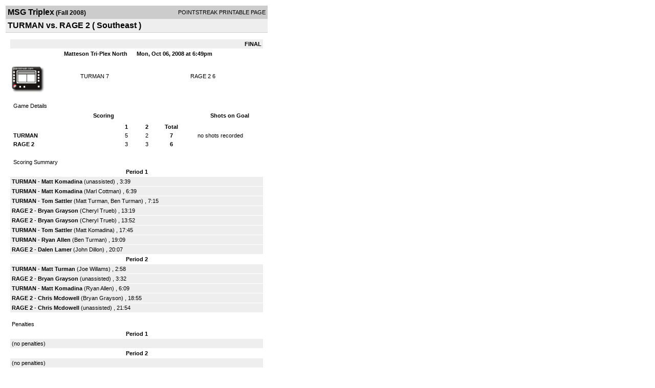

--- FILE ---
content_type: text/html; charset=UTF-8
request_url: http://d15k3om16n459i.cloudfront.net/players/print/players-boxscore.html?gameid=807924
body_size: 2523
content:
<html>
<head>
<LINK REL="STYLESHEET" HREF="/common/playersprintstylesheet.css">
</head>
<body>
<table width=518><tr><td align="center"><table width="100%" border="0" cellspacing="0" cellpadding="4">
		<tr class="headerGame">
		<td width="60%"><font class="conHeader">MSG Triplex</font> <font class="season">(Fall 2008)</font></td>
		<td width="40%" align="right">POINTSTREAK PRINTABLE PAGE</td>
		</tr>
		<tr class="subHeader">
		<td width="60%" colspan="2"><font class="big">
		TURMAN vs. RAGE 2				(
		Southeast		)
				</td>
	</tr>
	</table>
	<table width="100%" border="0" cellspacing="0" cellpadding="0">
	<tr><td class="intshim"><img src="/images/shim.gif" width="1" height="1"></td></tr>
	</table><br>

			<table width="97%" border="0" cellspacing="1" cellpadding=3>
			<tr><td colspan="3" width="100%" class="highlightPlay" align="right">
								<b> FINAL </b>	</td></tr>
			<tr class="fields">
				<td colspan=3> &nbsp;
				Matteson Tri-Plex North				&nbsp;&nbsp;&nbsp;&nbsp;
				Mon, Oct 06, 2008 at 6:49pm		</td>
		</tr>
		<tr align="center">
		  <td width="10%"><br>
							<a href="http://www.pointstreak.com/aboutus/pointstreakis-entrytype.html"><img src="/images/playersection/boxscore/terminalicon.gif" alt="Recorded via Pointstreak's terminal" border="0"></a></td>
					<td width="40%">
												<span class="boxScore">
						<a href="players-team.html?teamid=152905&seasonid=3218">TURMAN</a>						7						</span> </td>
					  <td width="50%"> <span class="boxScore">
												<a href="players-team.html?teamid=148145&seasonid=3218"> RAGE 2</a>						6						</span> </td>
				</tr>
</table>
			<br>
			<table width="97%" border="0" cellspacing="1" cellpadding="3" class="background">
			<tr>
				<td class="cellBoxscore" colspan=2>&nbsp;Game Details</td>
				</tr>
				<tr class="fields">
					<td width="50%">&nbsp;Scoring</td>
					<td width="25%">Shots on Goal</td>
				</tr>
				<tr>
				<td width="50%">
				<table width="340" border="0" cellpadding="2" cellspacing="1" class="background">
						  <tr align="center">
							<td>&nbsp;</td>
							<td width=\"20\" align=\"center\"><b>1</b></td><td width=\"20\" align=\"center\"><b>2</b></td><td width="50" align="center"><b>Total</b></td>						  </tr>
						  <tr align="center">
							<td align="left" nowrap> <b>
							  TURMAN							  </b></td>
							<td>5</td><td>2</td><td align="center" width="50"><b>7</b></td>						  </tr>
						  <tr align="center">
							<td align="left" nowrap> <b>
							  RAGE 2							  </b></td>
							<td>3</td><td>3</td><td align="center" width="50"><b>6</b></td>						  </tr>
					</table>
				    </td>
					  <td width="25%">
						no shots recorded
					</td>
				</tr>
</table>
				<br>
			<table width="97%" border="0" cellspacing="1" cellpadding="3">
			<tr>
				<td class="cellBoxscore">&nbsp;Scoring Summary</td>
				</tr>
				<tr class="fields"><td>Period 1</td></tr><tr><td class="lightGrey"><b>TURMAN</b> - <b><a href="playerpage.html?playerid=2281729&seasonid=3218">Matt Komadina</a></b>  (unassisted) , 3:39<br><tr><td class="lightGrey"><b>TURMAN</b> - <b><a href="playerpage.html?playerid=2281729&seasonid=3218">Matt Komadina</a></b>  (<a href="playerpage.html?playerid=2376775&seasonid=3218">Marl Cottman</a>) , 6:39<br><tr><td class="lightGrey"><b>TURMAN</b> - <b><a href="playerpage.html?playerid=2281732&seasonid=3218">Tom Sattler</a></b>  (<a href="playerpage.html?playerid=2281735&seasonid=3218">Matt Turman</a>, <a href="playerpage.html?playerid=2281733&seasonid=3218">Ben Turman</a>) , 7:15<br><tr><td class="lightGrey"><b>RAGE 2</b> - <b><a href="playerpage.html?playerid=2233726&seasonid=3218">Bryan Grayson</a></b>  (<a href="playerpage.html?playerid=2233719&seasonid=3218">Cheryl Trueb</a>) , 13:19<br><tr><td class="lightGrey"><b>RAGE 2</b> - <b><a href="playerpage.html?playerid=2233726&seasonid=3218">Bryan Grayson</a></b>  (<a href="playerpage.html?playerid=2233719&seasonid=3218">Cheryl Trueb</a>) , 13:52<br><tr><td class="lightGrey"><b>TURMAN</b> - <b><a href="playerpage.html?playerid=2281732&seasonid=3218">Tom Sattler</a></b>  (<a href="playerpage.html?playerid=2281729&seasonid=3218">Matt Komadina</a>) , 17:45<br><tr><td class="lightGrey"><b>TURMAN</b> - <b><a href="playerpage.html?playerid=2281734&seasonid=3218">Ryan Allen</a></b>  (<a href="playerpage.html?playerid=2281733&seasonid=3218">Ben Turman</a>) , 19:09<br><tr><td class="lightGrey"><b>RAGE 2</b> - <b><a href="playerpage.html?playerid=2233722&seasonid=3218">Dalen Lamer</a></b>  (<a href="playerpage.html?playerid=2233723&seasonid=3218">John Dillon</a>) , 20:07<br></td></tr><tr class="fields"><td>Period 2</td></tr><tr><td class="lightGrey"><b>TURMAN</b> - <b><a href="playerpage.html?playerid=2281735&seasonid=3218">Matt Turman</a></b>  (<a href="playerpage.html?playerid=2281731&seasonid=3218">Joe Willams</a>) , 2:58<br><tr><td class="lightGrey"><b>RAGE 2</b> - <b><a href="playerpage.html?playerid=2233726&seasonid=3218">Bryan Grayson</a></b>  (unassisted) , 3:32<br><tr><td class="lightGrey"><b>TURMAN</b> - <b><a href="playerpage.html?playerid=2281729&seasonid=3218">Matt Komadina</a></b>  (<a href="playerpage.html?playerid=2281734&seasonid=3218">Ryan Allen</a>) , 6:09<br><tr><td class="lightGrey"><b>RAGE 2</b> - <b><a href="playerpage.html?playerid=2233725&seasonid=3218">Chris Mcdowell</a></b>  (<a href="playerpage.html?playerid=2233726&seasonid=3218">Bryan Grayson</a>) , 18:55<br><tr><td class="lightGrey"><b>RAGE 2</b> - <b><a href="playerpage.html?playerid=2233725&seasonid=3218">Chris Mcdowell</a></b>  (unassisted) , 21:54<br></td></tr>			</table>
<br>
				<table width="97%" border="0" cellspacing="1" cellpadding="3">
				<tr>
				<td class="cellBoxscore">Penalties</td>
				</tr>
				<tr class="fields"><td>Period 1</td></tr><tr><td class=lightGrey>(no penalties)<br></td></tr><tr class="fields"><td>Period 2</td></tr><tr><td class=lightGrey>(no penalties)<br></td></tr></table>
<br>
 <!-- GET THE ROSTERS -->
	<table width="97%" border="0" cellspacing="1" cellpadding="2" class="background">
		<tr>
		<td colspan="2" class="cellBoxscore">Rosters</td>
		</tr>
		<tr class="fields">
			<td>TURMAN</td>
			<td width="50%">RAGE 2</td>
			</tr>
			<tr>
				<td colspan="2" class="highlightGoal"><b>Goalies</b></td>
			</tr>
			<tr>
				<td valign="top">
				<table width="100%" border="0" cellspacing="0" cellpadding="3">
					<tr class="lightGrey" align="center">
						<td width="160" align="left">Name</td>
						<td width="10">Min</td>
						<td>Shots</td>
						<td>Saves</td>
					</tr>
											<tr align="center">
						<td align="left">
						9						<a href="playerpage.html?playerid=2281736&seasonid=3218">
						Scott Kinkaid						</a></td>
						<td>
						44						</td>
												<td colspan=2><center> no shots recorded</center></td>
											</tr>
								</table>
		</td>
			<td width="50%" valign="top">
			<table width="100%" border="0" cellspacing="0" cellpadding="3">
			<tr align="center" class="lightGrey">
				<td width="160" align="left">Name</td>
				<td width="10">Min</td>
				<td>Shots</td>
				<td>Saves</td>
			</tr>
			<tr align="center">
				<td align="left">
				00				<a href="playerpage.html?playerid=2233735&seasonid=3218">
				Will Ross				</a></td>
				<td>
				44</td>

								<td colspan=2><center> no shots recorded</center></td>
						</tr>
			</table>
</td>
</tr>
	<tr>
		<td colspan="2" class="highlightPlay"><b>Players</b></td>
	</tr>
	<tr>
		<td valign="top">
			<table cellspacing="0" cellpadding="2" border="0" width="100%">
				<tr class="fields">
					<td>#</td>
					<td align="left">Name</td>
											<td width="8%">G</td>
						<td width="8%">A</td>
						<td width="8%">PTS</td>
						<td width="8%">PIM</td>
						<td width="8%">GWG</td>
														</tr>
				<tr align="center"><td>00</td><td align="left"><a href="playerpage.html?playerid=2313001&seasonid=3218">Clay Wade</a></td><td>0</td><td>0</td><td>0</td><td>0</td><td>0</td></tr><tr class="lightGrey" align="center"><td>4</td><td align="left"><strong><a href="playerpage.html?playerid=2281729&seasonid=3218">Matt Komadina</a><strong></td><td>3</td><td>1</td><td>4</td><td>0</td><td><strong>1</strong></td></tr><tr align="center"><td>010</td><td align="left"><a href="playerpage.html?playerid=2281730&seasonid=3218">Brad Prinster</a></td><td>0</td><td>0</td><td>0</td><td>0</td><td>0</td></tr><tr class="lightGrey" align="center"><td>10</td><td align="left"><a href="playerpage.html?playerid=2281731&seasonid=3218">Joe Willams</a></td><td>0</td><td>1</td><td>1</td><td>0</td><td>0</td></tr><tr align="center"><td>12</td><td align="left"><a href="playerpage.html?playerid=2281732&seasonid=3218">Tom Sattler</a></td><td>2</td><td>0</td><td>2</td><td>0</td><td>0</td></tr><tr class="lightGrey" align="center"><td>15</td><td align="left"><a href="playerpage.html?playerid=2281733&seasonid=3218">Ben Turman</a></td><td>0</td><td>2</td><td>2</td><td>0</td><td>0</td></tr><tr align="center"><td>17</td><td align="left"><a href="playerpage.html?playerid=2281734&seasonid=3218">Ryan Allen</a></td><td>1</td><td>1</td><td>2</td><td>0</td><td>0</td></tr><tr class="lightGrey" align="center"><td>21</td><td align="left"><a href="playerpage.html?playerid=2376775&seasonid=3218">Marl Cottman</a></td><td>0</td><td>1</td><td>1</td><td>0</td><td>0</td></tr><tr align="center"><td>22</td><td align="left"><a href="playerpage.html?playerid=2281735&seasonid=3218">Matt Turman</a></td><td>1</td><td>1</td><td>2</td><td>0</td><td>0</td></tr>		</table>		</td>
		<td valign="top" width="50%">
			<table cellspacing="0" cellpadding="2" border="0" width="100%">
				<tr class="fields">
					<td>#</td>
					<td align="left">Name</td>
											<td width="8%">G</td>
						<td width="8%">A</td>
						<td width="8%">PTS</td>
						<td width="8%">PIM</td>
						<td width="8%">GWG</td>
															</tr>
				<tr align="center"><td>9</td><td align="left"><a href="playerpage.html?playerid=2233719&seasonid=3218">Cheryl Trueb</a></td><td>0</td><td>2</td><td>2</td><td>0</td><td>0</td></tr><tr class="lightGrey" align="center"><td>10</td><td align="left"><a href="playerpage.html?playerid=2233720&seasonid=3218">Pat Politle</a></td><td>0</td><td>0</td><td>0</td><td>0</td><td>0</td></tr><tr align="center"><td>12</td><td align="left"><a href="playerpage.html?playerid=2233722&seasonid=3218">Dalen Lamer</a></td><td>1</td><td>0</td><td>1</td><td>0</td><td>0</td></tr><tr class="lightGrey" align="center"><td>21</td><td align="left"><a href="playerpage.html?playerid=2233723&seasonid=3218">John Dillon</a></td><td>0</td><td>1</td><td>1</td><td>0</td><td>0</td></tr><tr align="center"><td>28</td><td align="left"><a href="playerpage.html?playerid=2233725&seasonid=3218">Chris Mcdowell</a></td><td>2</td><td>0</td><td>2</td><td>0</td><td>0</td></tr><tr class="lightGrey" align="center"><td>031</td><td align="left"><a href="playerpage.html?playerid=2376776&seasonid=3218">Not Playing</a></td><td>0</td><td>0</td><td>0</td><td>0</td><td>0</td></tr><tr align="center"><td>73</td><td align="left"><a href="playerpage.html?playerid=2233726&seasonid=3218">Bryan Grayson</a></td><td>3</td><td>1</td><td>4</td><td>0</td><td>0</td></tr>				</table>
				</td>
	</tr>
	</table>

<br>
      <table width="97%" border="0" cellspacing="1" cellpadding="2">
		<tr>
			<td class="cellBoxscore">Other facts</td>
		</tr>
		<tr>
			<td class="lightGrey">
							<strong>Referee</strong>
						<br>
			Travis Fudge,  			<br>
			<br>
					</td>
	</tr>

	<tr>
		<td class="cellBoxscore"> <b>&nbsp;<font color="#FFFFFF">Game Notes</font></b></td>
	</tr>
	<tr valign="top">
		<td class="lightGrey">
			<p>
		no notes entered for this game		</p>
				</td>
	</tr>
</table>
      <br>
      <br>



<script language="javascript">
jQuery(document).ready(function() {
	jQuery.ajax({
			type: "GET",
			dataType:"jsonp",
			url: "http://node.pointstreak.com/savehit",
			data: "t=1&s=2&gameid=807924&g=1&tz=CST&seasonid=3218"
	 });
});
</script>
</td>
</tr>
</table>
<script type="text/javascript" src="/_Incapsula_Resource?SWJIYLWA=719d34d31c8e3a6e6fffd425f7e032f3&ns=1&cb=1486522261" async></script></body>
</html>